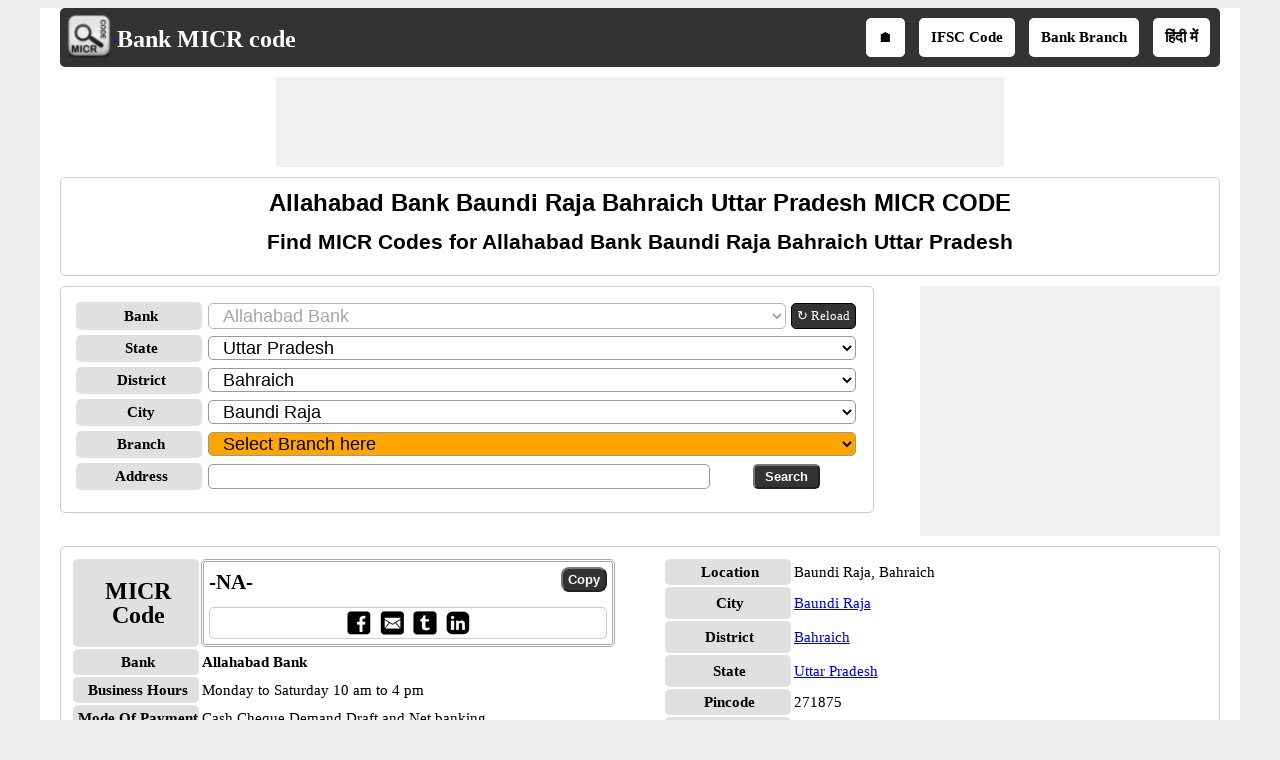

--- FILE ---
content_type: text/html; charset=utf-8
request_url: https://www.bankmicrcode.com/Allahabad-bank-micr-code-_baundi-raja-_bahraich-_uttar-pradesh/3/33/c4
body_size: 26094
content:


<!DOCTYPE html>
<html xmlns="http://www.w3.org/1999/xhtml" itemscope itemtype="http://schema.org/WebPage" prefix="og: http://ogp.me/ns#" lang="en">
<head><title>
	Allahabad bank baundi raja bahraich uttar pradesh micr code
</title>
    <style type="text/css">
            /*Skeleton.css*/
            .ContentPage{position:relative;width:100%;max-width:1200px;margin:0 auto;padding:0;background-color:#fff}.container{position:relative;width:100%;max-width:1200px;margin:0 auto;padding:0 20px;box-sizing:border-box}.column,.columns{width:100%;float:left;box-sizing:border-box}.row{margin-bottom:10px}.container .one.column,.container .one.columns{width:2.5%}.container .two.columns{width:9%}.container .three.columns{width:15.5%}.container .four.columns{width:22%}.container .five.columns{width:25.5%}.container .six.columns{width:35%}.container .seven.columns{width:41.5%}.container .eight.columns{width:48%}.container .nine.columns{width:51.5%}.container .ten.columns{width:61%}.container .eleven.columns{width:67.5%}.container .twelve.columns{width:74%}.container .thirteen.columns{width:80.5%}.container .fourteen.columns{width:87%}.container .fifteen.columns{width:93.5%}.container .sixteen.columns{width:100%}.container .one-third.column{width:300px}.container .two-thirds.column{width:-webkit-calc(100% - 4% - 300px);width:-moz-calc(100% - 4% - 300px);width:calc(100% - 4% - 300px)}.container .offset-by-one{padding-left:6.5%}.container .offset-by-two{padding-left:13%}.container .offset-by-three{padding-left:14.5%}.container .offset-by-four{padding-left:26%}.container .offset-by-five{padding-left:32.5%}.container .offset-by-six{padding-left:39%}.container .offset-by-seven{padding-left:45.5%}.container .offset-by-eight{padding-left:52%}.container .offset-by-nine{padding-left:58.5%}.container .offset-by-ten{padding-left:65%}.container .offset-by-eleven{padding-left:71.5%}.container .offset-by-twelve{padding-left:78%}.container .offset-by-thirteen{padding-left:84.5%}.container .offset-by-fourteen{padding-left:91%}.container .offset-by-fifteen{padding-left:97.5%}.one-third-Adjustable-left.column{float:left;margin-right:10px;width:300px}.one-third-Adjustable.column{width:-webkit-calc(100% - 10px - 10px - 300px - 300px);width:-moz-calc(100% - 10px - 10px - 300px - 300px);width:calc(100% - 10px - 10px - 300px - 300px);margin-left:0}.one-third-Adjustable-right.column{float:left;margin-left:10px;width:300px}@media only screen and (min-width:1200px){.column,.columns{margin-left:4%}.column:first-child,.columns:first-child{margin-left:0}.row{margin-bottom:10px}}@media only screen and (max-width:1200px){.column,.columns{margin-left:4%}.column:first-child,.columns:first-child{margin-left:0}.row{margin-bottom:10px}}@media only screen and (min-width:768px) and (max-width:959px){.column,.columns{margin-left:4%}.column:first-child,.columns:first-child{margin-left:0}.row{margin-bottom:10px}.one-third-Adjustable-left.column{float:none;width:100%;margin-bottom:10px;margin-right:0}.one-third-Adjustable.column{width:-webkit-calc(100% - 10px - 300px);width:-moz-calc(100% - 10px - 300px);width:calc(100% - 10px - 300px);margin-left:0}}@media only screen and (max-width:767px){.column,.columns{margin-left:0}.row{margin-bottom:10px}.container .one.column,.container .one.columns,.container .two.columns,.container .three.columns,.container .four.columns,.container .five.columns,.container .six.columns,.container .seven.columns,.container .eight.columns,.container .nine.columns,.container .ten.columns,.container .eleven.columns,.container .twelve.columns,.container .thirteen.columns,.container .fourteen.columns,.container .fifteen.columns,.container .sixteen.columns,.container .one-third.column,.container .two-thirds.column{width:100%;margin-bottom:7px}.container .offset-by-one,.container .offset-by-two,.container .offset-by-three,.container .offset-by-four,.container .offset-by-five,.container .offset-by-six,.container .offset-by-seven,.container .offset-by-eight,.container .offset-by-nine,.container .offset-by-ten,.container .offset-by-eleven,.container .offset-by-twelve,.container .offset-by-thirteen,.container .offset-by-fourteen,.container .offset-by-fifteen{padding-left:0}.one-third-Adjustable-left.column{float:none;width:100%;margin-bottom:10px;margin-right:0}.one-third-Adjustable.column{width:100%;margin-bottom:10px}.one-third-Adjustable-right.column{float:none;margin-bottom:10px;width:100%;margin-left:0}}@media only screen and (min-width:480px) and (max-width:767px){.column,.columns{margin-left:0}.row{margin-bottom:10px}.container .one.column,.container .one.columns,.container .two.columns,.container .three.columns,.container .four.columns,.container .five.columns,.container .six.columns,.container .seven.columns,.container .eight.columns,.container .nine.columns,.container .ten.columns,.container .eleven.columns,.container .twelve.columns,.container .thirteen.columns,.container .fourteen.columns,.container .fifteen.columns,.container .sixteen.columns,.container .one-third.column,.container .two-thirds.column{width:100%;margin-bottom:10px}}.container:after{content:"\20";display:block;height:0;clear:both;visibility:hidden}@media only screen (min-width:1200px){}
            /*Site.css*/
            body{font-size:15px;font-family:Verdana;line-height:24px;background-color:#eee}.VAM{vertical-align:middle}.PlayStoreBanner{width:48px;height:48px}.PSFixed{position:fixed;bottom:60px;z-index:10;width:64px;height:64px}.IMG64x64{height:64px;width:64px}p{text-align:justify}.LineHeight30{line-height:30px}.box{border:1px solid #ccc;-moz-box-sizing:border-box;-webkit-box-sizing:border-box;box-sizing:border-box;text-align:center;padding:10px}.Ifsctable td:nth-child(2n){word-break:break-word}.box,.DDLH,ul.ulSocial li,ul.IFSCSocial li,ul.SubMenu li,.header,.GreyHeader,.AcordianHeader,.txtbox,.btncss,.IFSCCodeContainer,.IFSCSocialContainer,.btncss,.FBIcon,.TwIcon,.WAppIcon,.reIcon,.LiIcon,.mailIco,.shareButton,.shareImg{border-radius:5px}h1,h2,h3{text-align:center;font-family:Arial;margin-top:0;margin-bottom:10px}h1{font-size:24px;line-height:30px}h2{font-size:21px;line-height:27px}a{line-height:30px}.PNLNote{padding:10px 0 10px 0;font-size:13px}.YellowNote{background-color:#ff0;color:#ffa500;border-radius:5px}.OrangeNote{background-color:#ffa500;color:#ff0;border-radius:5px}.RedNote{background-color:#f00;color:#ff0;border-radius:5px}.shareW{display:none !important}ul.ulSocial{list-style:none;margin:0 auto;text-align:center;padding:5px 0 5px 5px;white-space:nowrap;overflow-x:auto;overflow-y:hidden;font-weight:bold}ul.ulSocial::-webkit-scrollbar{height:5px;background-color:#b5d7f3}.ulSocial::-webkit-scrollbar-thumb{background-color:#4682b4}ul.ulSocial li{display:inline-table;padding:5px 10px 5px 10px;margin:0 10px 0 0}ul.ulSocial li a{color:#fff;text-decoration:none}.IFSCSocialContainer{border:1px solid #ccc}ul.IFSCSocial{list-style:none;margin:0 auto;text-align:center;padding-left:0;white-space:nowrap;overflow-x:auto;overflow-y:hidden;font-weight:bold;line-height:12px}ul.IFSCSocial::-webkit-scrollbar{height:5px;background-color:#b5d7f3}.IFSCSocial::-webkit-scrollbar-thumb{background-color:#4682b4}ul.IFSCSocial li{display:inline-table;padding:0;margin:0;color:#fff}ul.IFSCSocial li a{color:#fff;text-decoration:none}ul.IFSCSocial li div{cursor:pointer}.SharePanel{position:fixed;bottom:0;z-index:10;line-height:25px;padding:5px 0;background-color:#fff;width:inherit;max-width:1200px;margin:0 auto;left:50%;transform:translate(-50%,0)}.BorderRadius5{border-radius:3px}.popupDivSocialshare{border:1px solid #555;width:200px;height:250px;position:fixed;z-index:10;background-color:#fff;bottom:45px;margin:0 auto;left:50%;transform:translate(-50%,0)}.Sharediv{border-bottom:1px solid #555;line-height:40px;background-color:#555;color:#fff}.scollShare{white-space:nowrap;overflow-y:auto;height:200px;margin:5px 10px}.scollShare img{vertical-align:middle}.scollShare>div{margin-bottom:8px}.scollShare>div:nth-child(2n+1){background-color:#f5f5f5}.scollShare>div div{color:#01579b;font-weight:bold;cursor:pointer}.scollShare>div div:hover{color:#bf360c}.scollShare a{text-decoration:none;font-weight:bold;color:#01579b}.SocialShare{margin:0 auto}.SocialShare li{list-style:none;display:inline-block;float:none;border:1px solid;margin:0 -2px;padding:5px 15px;min-width:13.7%;text-align:center}.SocialShare li a{text-decoration:none;color:#fff;font-weight:bold}.SocialShare div{font-weight:bold}.scollShare::-webkit-scrollbar{width:5px;background-color:#ddd}.scollShare::-webkit-scrollbar-thumb,.scroll-y::-webkit-scrollbar-thumb{background-color:#424242}.scollShare::-webkit-scrollbar-thumb:hover,.scroll-y::-webkit-scrollbar-thumb:hover{background-color:#666;border:1px solid #eee}.scollShare::-webkit-scrollbar-track,.scroll-y::-webkit-scrollbar-track{border:1px #fff solid}.shareButton{padding:7px 5px;border:1px solid #555;margin:0 1px;color:#fff;background-color:#555;font-weight:bold;cursor:pointer}.shareImg{width:36px;height:40px}.WAppIcon{border-color:#008000;background:#008000;color:#fff;cursor:pointer}.WAppIcon a{cursor:pointer}.FBIcon{border-color:#306199;background:#306199;color:#fff}.FBIcon a{cursor:pointer}.mailIco{border-color:#000;background:#000;color:#fff}.mailIco div{cursor:pointer}.TwIcon{border-color:#1da1f2;background:#1da1f2;color:#fff}.TwIcon a{cursor:pointer}.reIcon{border-color:#ff451a;background:#ff451a;color:#fff}.reIcon a{cursor:pointer}.LiIcon{border-color:#0274b3;background:#0274b3;color:#fff}.LiIcon div{cursor:pointer}.close{font-size:21px;text-align:right;cursor:pointer}.ResAdHR{max-width:728px;max-height:90px;margin:0 auto;text-align:center;background-color:#f0f0f0;clear:both}.ResAdHH{max-width:728px;max-height:90px;margin:0 auto;text-align:center;background-color:#f0f0f0;clear:both}.ResAdRH{max-width:300px;max-height:250px;margin:0 auto;text-align:center;background-color:#f0f0f0;clear:both}.Ad300x250{max-width:300px;max-height:250px;margin:0 auto;text-align:center;background-color:#f0f0f0;clear:both}.AcordianHeader{background:#555;color:#fff}.header{overflow:hidden;background:#333;padding:5px !important}.GreyHeader{background-color:#eee;border:1px solid #ccc;padding-left:10px}.logoheader{float:left;text-align:center}.logo{top:5px;left:5px}.LogoImg{vertical-align:middle;width:48px;height:48px}.logotext{font-size:24px;color:#fff;position:relative;top:7px}.logotext a{color:#fff;text-decoration:none;font-weight:bold}.NoItem{font-size:medium;color:#f00}.Title{font-size:21px;font-weight:bold;color:#000;clear:both}.NL{margin-bottom:10px}.NL a{border:1px solid #555;border-radius:5px;text-decoration:none;padding:0 5px;margin-right:5px;background:#555;color:#fff;font-weight:normal}ul.SubMenu{margin:0 auto;padding:0;text-align:center;float:right}ul.SubMenu li{display:inline-table;float:none;padding:10px;line-height:15px;margin:5px;border:solid 2px #fff;font-weight:bold;text-decoration:none;background-color:#fff}ul.SubMenu li:hover{background-color:#ccc}ul.SubMenu li a{color:#000;text-decoration:none;line-height:15px}.Scrolling{width:100%;white-space:nowrap;overflow-x:auto;overflow-y:hidden;-webkit-overflow-scrolling:touch}.Scrolling::-webkit-scrollbar{height:5px;background-color:#ddd}.Scrolling::-webkit-scrollbar-thumb,.scroll-y::-webkit-scrollbar-thumb{background-color:#555}.Scrolling::-webkit-scrollbar-thumb:hover,.scroll-y::-webkit-scrollbar-thumb:hover{background-color:#666;border:1px solid #eee}.Scrolling::-webkit-scrollbar-track,.scroll-y::-webkit-scrollbar-track{border:1px #fff solid}.NoteSpan{width:100%;font-size:13px;font-style:italic;font-weight:bold;line-height:18px}.footer{border-color:#000;clear:both;width:100%;background:#eee;border-top-style:solid;text-align:center}.clear{width:100%;clear:both}.clearwith10{width:100%;clear:both;padding-top:5px;padding-bottom:5px}ul{margin:0;padding:0}.txtbox{border:1px solid #999;-moz-box-sizing:border-box;-webkit-box-sizing:border-box;box-sizing:border-box;padding-left:10px;font-size:18px}.btncss{color:#fff;background-color:#333;font-weight:bold;padding:3px 10px}.btncssCOPY{border-radius:8px;padding-left:5px;padding-right:5px}.popuptext{visibility:hidden;width:120px;height:20px;line-height:20px;background-color:#555;color:#fff;text-align:center;border-radius:5px;padding:8px 0;z-index:12;position:fixed;bottom:100px;left:0;right:0;margin:auto}.show{visibility:visible;-webkit-animation:fadeIn 1s;animation:fadeIn 1s}.IFSCCodeContainer{border:3px double #aaa;padding:5px;-moz-box-sizing:border-box;-webkit-box-sizing:border-box;box-sizing:border-box}.IFSCCode{font-size:21px;font-family:'Times New Roman',Times,serif;font-weight:bold;width:70%}.bulletedArrow{margin-left:30px;font-family:Arial,'DejaVu Sans','Liberation Sans',Freesans,sans-serif;list-style:none}.bulletedArrow li::before{content:'➠';font-size:large}.GV{border-collapse:collapse;background-color:#fff;color:#000}.DDLH{font-weight:bold;background-color:#e0e0e0;padding-left:5px;width:120px;text-align:center;font-size:15px}.DDLHBig{font-size:24px}.DDCenter{width:100%;text-align:center;margin:0 auto}.anchorRefreshBank{font-size:13px;line-height:24px;border:1px solid #000;padding:0 5px;border-radius:5px;text-decoration:none;float:left;white-space:nowrap;margin-left:5px;color:#fff;background-color:#333}.imgTwoColumn{width:48%}.micr-responsive-top,.micr-responsive-bottom{width:728px;height:90px}.micr-responsive-first,.micr-responsive-second{width:300px;height:250px}.FontBold{font-weight:bold}.txtCenter{text-align:center}.Width100{width:100%}.txtLeft{text-align:left}.InlineBlock{display:inline-block}.displayFlex{display:flex}.Width25{width:25%}.Width50{width:50%}.schema-ol-list{list-style:none;display:inline-block;padding:0;margin:0}.schema-list{display:inline-block}.displayBlock{display:block}.fl{float:left}.fr{float:right}.displayNone{display:none !important}.ML10{margin-left:10px}.MB10{margin-bottom:10px}.displayInlineBlock{display:inline-block}.MR10{margin-right:10px}@media only screen (min-width:1200px){.shareButton{padding:5px !important;}.shareImg{height:36px;}}@media only screen and (min-width:768px) and (max-width:959px){.bulletedArrow{margin-left:-19px}ul.SubMenu li{border:0}}@media only screen and (max-width:767px){.shareW{display:inline-table !important}.TwIcon a{cursor:pointer}.scrollList{max-height:640px;overflow-y:auto}.logoheader{float:none}ul.SubMenu{padding-top:0;float:none}ul.SubMenu li{padding:3px 3px;font-family:Calibri}.logotext{position:relative;top:5px;font-size:18px}.LogoImg{width:36px;height:36px;padding-left:5px}.micr-responsive-top,.micr-responsive-first{width:300px;height:100px}.micr-responsive-bottom{width:300px;height:250px}.HideInMobile{display:none}.ShowOnlyMobile{display:block}.header{padding-top:0;padding-bottom:0}.logo{float:none;display:inline;text-align:center}.logo table{text-align:left;margin:-4px auto 0 auto}.DDLH{width:95px;padding:0}.DDLHBig{font-size:24px}.imgTwoColumn{width:100%}.ResAdHR{max-width:300px;max-height:250px}.ResAdRH{max-width:320px;max-height:100px}.ResAdHH{max-width:320px;max-height:100px}.bulletedArrow{line-height:24px;margin:0 0 0 -19px;padding-left:10px}.box{border:0 solid #000;-moz-box-sizing:border-box;-webkit-box-sizing:border-box;box-sizing:border-box;text-align:center;padding:0 5px 0 5px}.Ifsctable{padding:0}}@media only screen and (min-width:480px) and (max-width:767px){.micr-responsive-top,.micr-responsive-first{width:300px;height:100px}.micr-responsive-bottom{width:300px;height:250px}.DDLH{width:100px}.DDLHBig{font-size:24px}.imgTwoColumn{width:100%}.ResAdHR{max-width:300px;max-height:250px}.ResAdRH{max-width:320px;max-height:100px}.ResAdHH{max-width:320px;max-height:100px}.bulletedArrow{line-height:24px}.Ifsctable{padding:0 5px 0 5px}}@media only screen (min-width:1200px){}
            /*SMInRecord.Sprite.css*/
            .sminrecord{background-image:url('../../../Images/Sprites/SMInRecord.sprite.png');background-repeat:no-repeat;display:inline-block}.sminrecord.email{width:25px;height:25px;background-position:-10px -10px}.sminrecord.facebook{width:25px;height:25px;background-position:-10px -45px}.sminrecord.googleplus{width:25px;height:25px;background-position:-10px -80px}.sminrecord.linkedin{width:25px;height:25px;background-position:-10px -115px}.sminrecord.twitter{width:25px;height:25px;background-position:-10px -150px}.sminrecord.whatsapp{width:25px;height:25px;background-position:-10px -185px}
            /*SMSocialShare.Sprite.css*/
            .smshareicons{background-image:url('../../../Images/Sprites/SMShareIcons.sprite.png');background-repeat:no-repeat;display:inline-block}.smshareicons.emailicon{width:43px;height:40px;background-position:-10px -10px}.smshareicons.facebookicon{width:39px;height:39px;background-position:-10px -60px}.smshareicons.googleplusicon{width:39px;height:39px;background-position:-10px -109px}.smshareicons.linkedinicon{width:39px;height:38px;background-position:-10px -158px}.smshareicons.twittericon{width:40px;height:40px;background-position:-10px -206px}.smshareicons.whatsappicon{width:39px;height:39px;background-position:-10px -256px}.smshareicons.redditicon{width:39px;height:40px;background-position:-10px -305px}
            /*Ads.css*/
            .ResAdHR{width:728px;height:90px;margin:0 auto;text-align:center;background-color:#f0f0f0;clear:both}.ResInsHR{width:728px;height:90px}.ResAdHH{width:728px;height:90px;margin:0 auto;text-align:center;background-color:#f0f0f0;clear:both}.ResInsHH{width:728px;height:90px}.ResAdRH{width:300px;height:250px;margin:0 auto;text-align:center;background-color:#f0f0f0;clear:both;position:relative}.ResInsRH{width:300px;height:250px}.ResAdRHR{width:300px;height:250px;margin:0 auto;text-align:center;background-color:#f0f0f0;clear:both;position:relative}.ResInsRHR{width:300px;height:250px}.ResAdRHH{width:300px;height:250px;margin:0 auto;text-align:center;background-color:#f0f0f0;clear:both;position:relative}.ResInsRHH{width:300px;height:250px}.ResAdRR{width:300px;height:250px;margin:0 auto;text-align:center;background-color:#f0f0f0;clear:both;position:relative}.ResInsRR{width:300px;height:250px}.ResAdVH{max-width:300px;max-height:600px;margin:0 auto;text-align:center;background-color:#f0f0f0;clear:both}.ResInsVH{width:300px;height:600px}.ResAdVHR{max-width:300px;max-height:600px;margin:0 auto;text-align:center;background-color:#f0f0f0;clear:both}.ResInsVHR{width:300px;height:600px}.ResAdVHH{width:300px;height:600px;margin:0 auto;text-align:center;background-color:#f0f0f0;clear:both;position:relative}.ResInsVHH{width:300px;height:600px}.ResAdVR{width:300px;height:600px;margin:0 auto;text-align:center;background-color:#f0f0f0;clear:both;position:relative}.ResInsVR{width:300px;height:600px}@media only screen and (min-width:768px) and (max-width:959px){.ResAdRHR{width:728px;height:90px}.ResInsRHR{width:728px;height:90px}.ResAdRHH{width:728px;height:90px}.ResInsRHH{width:728px;height:90px}.ResAdVH{max-width:300px;max-height:600px}.ResInsVH{width:300px;height:600px}.ResAdVHR{max-width:728px;max-height:90px}.ResInsVHR{width:728px;height:90px}.ResAdVHH{width:728px;height:90px}.ResInsVHH{width:728px;height:90px}.ResAdVR{width:300px;height:600px}.ResInsVR{width:300px;height:600px}}@media only screen and (max-width:767px){.ResAdHR{width:300px;height:250px}.ResInsHR{width:300px;height:250px}.ResAdHH{width:320px;height:100px}.ResInsHH{width:320px;height:100px}.ResAdRHR{width:300px;height:250px}.ResInsRHR{width:300px;height:250px}.ResAdRHH{width:320px;height:100px}.ResInsRHH{width:320px;height:100px}.ResAdVH{max-width:300px;max-height:90px}.ResInsVH{width:300px;height:90px}.ResAdVHR{max-width:300px;max-height:250px}.ResInsVHR{max-width:300px;max-height:250px}.ResAdVHH{max-width:320px;max-height:100px}.ResInsVHH{max-width:320px;max-height:100px}.ResAdVR{width:300px;height:250px}.ResInsVR{width:300px;height:250px}}@media only screen and (max-width:767px) and (min-width:480px){.ResAdHR{width:300px;height:250px}.ResInsHR{width:300px;height:250px}.ResAdHH{width:320px;height:100px}.ResInsHH{width:320px;height:100px}.ResAdRHR{width:300px;height:250px}.ResInsRHR{width:300px;height:250px}.ResAdRHH{width:320px;height:100px}.ResInsRHH{width:320px;height:100px}.ResAdVH{max-width:300px;max-height:90px}.ResInsVH{width:300px;height:90px}.ResAdVHR{max-width:300px;max-height:250px}.ResInsVHR{max-width:300px;max-height:250px}.ResAdVHH{width:320px;height:100px}.ResInsVHH{width:320px;height:100px}.ResAdVR{width:300px;height:250px}.ResInsVR{width:300px;height:250px}}@media only screen and (max-width:767px){.ResAdRH,.ResInsRH{height:100px}}
    </style>
    <!--Site Verifications-->
    <meta name="viewport" content="width=device-width, initial-scale=1, maximum-scale=6" />

    <script type="text/javascript" async src="https://pagead2.googlesyndication.com/pagead/js/adsbygoogle.js"></script>
    <script type="text/javascript">
        (adsbygoogle = window.adsbygoogle || []).push({
            google_ad_client: "ca-pub-5869138952944142",
            enable_page_level_ads: true
        });
    </script>

    <!-- Google tag (gtag.js) -->
    <script async src="https://www.googletagmanager.com/gtag/js?id=G-7CE0VTHGTB"></script>
    <script>
        window.dataLayer = window.dataLayer || [];
        function gtag() { dataLayer.push(arguments); }
        gtag('js', new Date());

        gtag('config', 'G-7CE0VTHGTB');
    </script>

    
    <link rel="amphtml" href="https://www.bankmicrcode.com/Allahabad-bank-micr-code-_baundi-raja-_bahraich-_uttar-pradesh/3/33/c4/amp" />
    <script type="application/ld+json">
        {
          "@context": "https://schema.org",
          "@type": "WebSite",
          "@id": "https://www.bankmicrcode.com/#website",
          "url": "https://www.bankmicrcode.com/",
          "name": "Bank MICR Code",
          "description": "Bank MICR Code is an online directory that helps users find MICR codes and detailed branch information of banks across India, including branch address, contact details, business hours, and payment modes.",    
          "publisher": {
            "@type": "Organization",
            "@id": "https://www.softusvista.com/#organization",
            "contactPoint": {
              "@id": "https://www.bankmicrcode.com/#contactpoint"
            }
          },
          "creator": {
            "@id": "https://www.softusvista.com/#organization"
          },
          "alternateName": [
            "Bank MICR Code Directory",
            "Indian Bank MICR Codes",
            "MICR Code Finder",
            "Bank Branch MICR Information"
          ],
          "keywords": "micr, micr code, micr number, micr no, micr codes",
          "inLanguage": "en",
          "isAccessibleForFree": true,
          "offers": {
            "@type": "Offer",
            "@id": "https://www.bankmicrcode.com/#offer",
            "price": "0",
            "priceCurrency": "USD",
            "availability": "https://schema.org/InStock",
            "url": "https://www.bankmicrcode.com/"
          },
          "audience": {
            "@type": "Audience",
            "@id": "https://www.bankmicrcode.com/#audience",
            "audienceType": [
              "Bankers",
              "Customers",
              "Researchers",
              "Students"
            ]
          }
        }
    </script>
<meta property='title' content='Allahabad bank baundi raja bahraich uttar pradesh micr code' /><meta property='description' content='Find MICR code for Allahabad Bank Baundi Raja Bahraich Uttar Pradesh branches in India for NEFT and RTGS transfer' /><meta property='og:title' content='Allahabad bank baundi raja bahraich uttar pradesh micr code' /><meta property='og:description' content='Find MICR code for Allahabad Bank Baundi Raja Bahraich Uttar Pradesh branches in India for NEFT and RTGS transfer' /><meta property='og:url' content='https://www.bankmicrcode.com/Allahabad-bank-micr-code-_baundi-raja-_bahraich-_uttar-pradesh/3/33/c4' /><meta property='og:type' content='website' /><meta property='og:image' content='https://www.bankmicrcode.com/Images/micrlogoBig.png' /><meta property='og:locale' content='en_US' /><meta name="description" content="Find MICR code for Allahabad Bank Baundi Raja Bahraich Uttar Pradesh branches in India for NEFT and RTGS transfer" /><meta name="keywords" content="Allahabad bank baundi raja bahraich uttar pradesh micr code,Allahabad bank baundi raja bahraich uttar pradesh micr" /></head>
<body>
    <form method="post" action="./c4" id="form1">
<div class="aspNetHidden">
<input type="hidden" name="__EVENTTARGET" id="__EVENTTARGET" value="" />
<input type="hidden" name="__EVENTARGUMENT" id="__EVENTARGUMENT" value="" />
<input type="hidden" name="__LASTFOCUS" id="__LASTFOCUS" value="" />
<input type="hidden" name="__VIEWSTATE" id="__VIEWSTATE" value="H+VLpHqoUOZkHy0X4Ikn9FHc4RtQiOf6dt4y0KlNKX9XF0Uroa1S2yiyQpTGo4mZzfedKXUxn67UUq9jpHfF407htuQYMstTOVb5NJrDfSzZusdb9ifVsyjKQ41888Kt+3jYMzKc3IBPS4rlU0ZICLNe5EiEm9D/jMmYShLF0iQ6q669tRfxF/F4CJuippoUw+wnynQ38Tk1/POOMw2PeFrOlp5PujQDiqsoc2RIREWdBmWl8Di5SV+u6ppQzF8+Xugd7LSQpwS/o+j6YwEc8Oktd0Ab42U0W0PKXFoFMUoT8r2Az+YAuk7twBbH753zUo/WmXon7X0yJg2QFJkGBf2RIlU+Hd+jAIBaRqUzmOdEM88G76hbkCo0Hizg0NkYIdGzl1D51Kh6R05ztJfLTGN3bRLrhNanlQIRQMeqTXqR4yP+XPS7r17g7z8SrLUxo6mDNak71dphKFTt/7o6aOLTDFWbTMJaWbfUfEWu34pvtbxrb6R4ob96NboJuvWiHwiIMfwfqZaDHde7D0uVAUsMKojEioRWR8PLeXw4HN1BJgeVsEQ9Nezg8nq4xBP4MeJWaqVPbidCPKJgt4xSmfZjQnGcf3LN/Fw3fWif3lz4t6O21GGt7GYkWQxa3ZLunZD7/hgR9kOcPKVqD7/Z09bIOaKbxYLUBL09lWGajwj92QF73fK0LRxf4OapDf6enWnsvXw9jP7nG/9fg40jfxDOmPPD0wRcFsurDmwKY+Cqhi/aqBUPv5vOxIUu+j52Ouc2+gt3H0z1zGcI8ldq0cBmM+Vlqiogfue7YJH7ziK19kdVnZubbYz4HFTPxf+wXnPFelqXAuyTxKLWFcwMfrcW2rsOJvoGlG8stUPjaN2ASI1WNOAawUNunWen4ziFjaOeknct9GWWwOu2SGwpQfv05slfg/59OY37lXDiIKsvYhwuQV8spjo9XrkoefZ8lO4H3D2IjKFrxAz7zQbc6XcmZYHNbvBwrlcnT6JyDFswe1XgqOEABW3uxrefViBf/[base64]/czwY5WNONtLX+4C4XDyYBIPju/G85jugv6+BZHjlHpJdXEgi/pXUhyreZNLf+Jl+1NNYnL8sgcVe+venkr48Yrn8cct0Jhvw3m25Weo8DZwSyXVrS5YzkeZyLsq2WCdbwhMdxxEvnG4yo6MpBbk8iDypsxvuWnriAFzXRU0l8U4DHPBg/Y4Zia0x3fJmH0sJ4QX9bTAQMhKA284fE4/P5LeyUGZb6+KmVdf06dBEqpOmX3YoSwy/mjrDaXD+Bbz3AktdxHfYIXjK6Mrn9PYBgtVVn/M5ej/ear7Zd2gcI84R3QQhASB1uYme1gMAJZqxf1WOVlwkO93beYOyheAPz8HpvAicG/dwAqj4AgfJLphn6ZuK+2jIB7nIZZm9944F2VCnrDCUxEfSSUcAhwXDU4MQPT2MbI5+vfgbDxP/L23A/+flHAB2qmWJ3bhw0ZW0khOK52dGhN8/aZ8r7Gpsz6jHeK/O/CPgxXmRK2QOcfyElYhMJhKhntxZGyMoC+KidmNpeNpkrf/vZtA1W0hhlWrf7BvVSUbEsaj+u13uMnNv4D26OBz948hhB/vCY4J2+iib5IubgWUlk+CbNVuu3hx0kZtQiUI2ZrbKVM59VEKbtnBAgBCOBpt7t4of5U6V2qIqtX1qkHCBW/b6FJKic6dr2TBmkdojsxrfUngNCxnndjeRSct2ruNJHyKxVQCiQrQBexvHkyUIVwh+xjg5xG6dPewJ8ou8BruU7P2Pj+vpTkyQY0LL2ApRIsM6T1zAuDocxHbv1NUFJRi4Pt/[base64]/JwhWFjDCSaC8FRVfg4o2RNphd5PBVUGlQE+WjoXxVNrj2jxcwtZwiOtTCZhOOwR63NL9+KY02q7c2A0cKxjUaf99LSlhebsq21BFIgupHNdBos0x+vccCQfEuZmFwT2OCCd1t85pVt+eUYSdO6rl1EiLBa3krQPo8Fdkn+Jf9bLayuVBdruYwNaA+8/KtSx6tuwciGPh8Sx+zyRberjD85vzAIiAeOdX9sXDcd+HwVYMvc8lpY4/CZW1ptcK1cIcSbUzDhWsnwp9lf9KztW37sfJDi3hzNBzYmXWintsgkzYBTkqVOcDy/ZiqYRRVETa6AzjVWkZATGAstvF2D3dEdqwpFJSGyUz+qkU7/ag1WyntGHFCfY9LrbbJhqyjTM1InG+9L071cYXFayFj9IS16wnrFUjbbf4AaVB2Tgu6wFvywWLv88740Q/ctEcE019rqitsXLl2viqcdAdNDjdQ95lbIhzX/O0CBRUYoXmSoUKD3ZXIBMvbI4ydsfgq3DUP/EH6z1aDzz4iWttgIJ6EOOMIA4aA3TmVBSMSk4k+Zi15gJ0brAHcDsklyNHww0lO3kMHWyisaJ4nJ9cAkVh6DBwAOcwqD7LwuIj/9Bn8QJn1KJYNEZs6BfC0OrKpYfWNwnYJJvNeQkIyF+OE9VIW7JSJdO6FX0JjH4A0s8n2QatSo4wrm3iQ1VxhvOOPqS1ts+BTJE0lUTCAs0NF8JISzzFMBN7/YLMd1d9vV/DrQ8Ni565cUv54Tu4UHUm2PymtiE+dMk8QSK5kYIrDL5I63sYFTzUAGu4WNyIHfqHlAtHS7G2iQ1eOK8gESbP6CCpFcMMwsH9Y5u8o7pRBCRKMlFBc1/Big8qq3z3qDbknYEPQeQyNyL5XlapxjykeQ2F8lk0ka1XBOmNFEhPnE/HB3BdDaskYw8KUpOpC0q4xUxZ5gQe77m2T0kdJoWW5KKZMEYP26SgJgTHqNvzLR3G3Df1kqwW/PKUcYkb4noydc8q0fgXTo2FvcHUh0a9j3mEGaPu87/XmpWw6hr0KK0/1XsUBDo3IpenaRrW1qPrcoYRpoCqry626BWVmGMlSJIJDJAK0FMIA0sKqXSrydSAIBZ2ZjtqQ8C4slmpuvmNACThgIYQ/[base64]/ZpBWYGu1FCo2GIbGhdjmPJZnRV7elWGrXNK5GO6gf00SsIc//F7ipLT+FHJcoaOrHGRwaiUql9fXn/DfppDHX0YkSC63dSFrjkZLWYw7J4Hflpb6Jmya7IJ0BQq9Nmh/9sFg17XskTSMw3uN/QTF8yPDrl0gwRsTlQi7IUtNUHUiROcqZu5KoC5OADNYg5aO/qMLcF8E2HsywzFAOjHP/T9VbMQ3gvhSMHlHpIq8bonN7BWDrqNX38ZiqD/N3jNz0jH1vCwghlCskJYrH8ChORHPYKGZ7DTEsipIcVCPbjmSVVNG1IpmNKLfvxMzwJwkMqXQOReVTsZe/oonn+e8FuQV05g5T4NwaEICjNpnHB45/+/[base64]/Ul8M/k86Blv4odo9q2TRvn1Kb/9DT3WN+fzw90tIdZsOE/[base64]/ptUSD6zsezmaEUp/ExUnOwolOJ9O+opGQnKhC8YaTZCCtvg8HwYvaKYOITLlWIsuDe3BALCTSDwLn5bM+veCgVZ8vXhEcLsw9TI+kSlc9NZhrGErfbD+6VMt67qXzEuKHhY90qKWqMOSKmImv0qHWJ0Ldc6GR/dILlSVfxnsBZGElaUVxLoi3p38jYTFO49gQ69oeW5kxxT+T93Cq8XSGHRg2ZaWW1AwqjmQekNGYau0nww8wZgfmPo3xZL/VLNXg82x5d+wB/Uz3eIimxQhb6Su+0eccyfWFglQFq8qcBx4QPl+4HbGvSCTvRrpQlQE4tX5VfHTIlbaXMFMRSYM3lJUE4DZOMWjku4fRq14fymInEvy/ix7cizkJqEcVHlj/hFupk5/ozmoPMTjuq266ClKXOFvGZPYcKj0hDuQVSjs/wsZaUgGXqWlxtebYrWek6tu7x9LpKeChlir+ZvUd+BvsAROBC5m6wJbTTEtZrZzzeWZuWKJCPgqIKS8lOdL/9CMr6xKJTT4Eck+VpDlIyZSimWKLyU4YTzpYz7w7yxuZLjMVd9FqIH8/V2WWAaMnU3g0NVgx9COxB36Q7+fM0p9ZijIUXl9rasdH/vEn3sPwfgSYhFKkdWOCiUwvSIWrbskTzvAvBaJ8/qlDvqkJZR1JSBT54jRoTekMzyAiYbmkOgWROjcO4Ji4pH+nyKq7fXALHKQlp6ob50uCZDJjfqeV6pet+5BM3zrfOs7ZOZX3XOgDZcMJS01HAF5p+FQHkR/UF7pmoqwHVOdNWLt7TVLx/7Ya79P3C8PJ4gC/hWC7G35TWAZiFwOSp6uqcjrrL2vN5Olv2T+bPfl6uqcmJnJi5Byod7bjU7qWl9orXnWyQEB1sMef89Xme7L44ihfK5SLCqrtgQzIoZz7FPd4r+Bjkv1O6wHbFwNxjOiUE+3I5fuwKiYSJhRm6OnLt4jCoWwuJ7z1wTx5ae9xY9VmuX/fuPA9s7zesb7sQuGHm4YhAUXk3JSGQCP7hA0jOBRj6rGFHbNGRDcVXEMaMtOo8ztu3eCiC5qaVTgJNDYb8XEVBfpbd0mDtHa3X2LjP6ke5UmQVsf27RbUElSuBiptzWXxPpjKUQ0cYDezt1FoggNcC+Cqw2AK2ZaSJZLdGaNdalqC6PL4/BmI7tDGxBheVNMGjM4ttdOdwauTvo3+v0gESFqcYLd0iEo2fbCqPruSvWSk+mQiFNPrYbWLmmIBsELpirEqx5KsKHKoLfHLxxblM7J4fpz9bi3+Bm+5FYhRVeCi3HAdYr7SfYY3VkxanAR373y5N2YE60dQmKQkYLiVa6ZJbZfhJdD+YDqpaMFH/FeekBhABhuvprXXKrYbWKqEKDcTodDW4+H/aGBRtH1AHjrHmxt+oItPSAXcXyjVPjnJSlxlVUA7fl6cPt03/aU89kSHw9am/gxV6m5yRHbbq3YgczluuDUTZijNFy+gewLqRnDG0iurM/SIz+hxoJUgNSLp92x3hBQjRe6G6Z4l5SOonA/i4EpAs8jGhMGONHaer70vUV/723jkUg4EnqcrasB5MIVZZ39A76i5+D1sbb4BTCsczAOIuMmDztPUzjjp8TkUy9jKNv9AryNVeNR01/sD7B+bzNhAXwaZsKWH1TuvIwkzXbilLbmBpzbt/UJdz3E4BEE8lvYgLE/8Gr4O0vzI/W0lMtLphJo7eCKDKCNqSdplaykpbzt1UWUsFaDZdYJuMyR/n3rE9XuLkDZCZQVZ7xDrNo5RLAnnU6W0AwB/ztmIWgzAc6rlIiCUGJsEdsFW1mpb91Je9tB/mKdYIBy9UtGfNkxvVcmQQu8nxIOa/xHln12FY+3SrtZ7QpW8dHp2SQ0tHq3nHnZhjXXFi+OFBEmipSfADlhkDhr40JKmzJzkXLDyNvDdoDWYdWpgl/KONauIbino4w+EidbZNOuUVQWvydRZCAf4POTx15ihpmKKfrEMBmOyj5JOAhcwj8cYvkZavuw939cQ3S4xWxBOPqnHeMxrsxfRcvLWzlw/c/b4wiSZdOhCfYdEDqtF2DNfoJpQYKmrXQV241+DNSFIEEeKkvdQy3cFffhyTNIbVZ7MCtWUkRW3yxEVncRpGdAPQ2Gydud0vXvoF0xKF0ytDeAxgpHo6Q/aoJXOqbMDOE8zMVPI9UYetbwpvdBjYILxHns0hZuhRQ9oXj1zVVRE7GI34+mdgh" />
</div>

<script type="text/javascript">
//<![CDATA[
var theForm = document.forms['form1'];
if (!theForm) {
    theForm = document.form1;
}
function __doPostBack(eventTarget, eventArgument) {
    if (!theForm.onsubmit || (theForm.onsubmit() != false)) {
        theForm.__EVENTTARGET.value = eventTarget;
        theForm.__EVENTARGUMENT.value = eventArgument;
        theForm.submit();
    }
}
//]]>
</script>


<div class="aspNetHidden">

	<input type="hidden" name="__VIEWSTATEGENERATOR" id="__VIEWSTATEGENERATOR" value="CA0B0334" />
	<input type="hidden" name="__VIEWSTATEENCRYPTED" id="__VIEWSTATEENCRYPTED" value="" />
	<input type="hidden" name="__EVENTVALIDATION" id="__EVENTVALIDATION" value="opbUc5KV8vjoZaTkeV58dUH3sk5jGcF8EaMD3fUOeAvhKlfJWJNn56wKBGdh6IAK0niKpJDnfzZT2bDaphBy3kTMcaM0FZvq0N6pwFlG0xfBdnSk0mb5Te+SroV6VSLKOizwdmOJ0KicmdX7rVYKtXuvKcQW2r0Qwit1Jyk0IWWjzh/9gXvFF7z4lLuFCGGfDJK+TC1/XjBSFLba7eh1EEXjYVOhSdFF3qbb23hJ+A5qhgXHky3YzMwRiFEqzEM81GxcW54YtTk1iNkjttmTTt2HsxurtT2CLueoRIR6dhf52Kf4eQ1MyI+NenH9+/XyfgTmPZTmqJnUSsuPxP+SlXtie1TWQzsKpbklWd/CK7Y8wyLFy1GcsOhrn5NVym1wDyaL7cafvu2fAJD4vf0FUaW6y5vav7QsGF6WKsrZVXMj0ynwmyM7teavjUn5TIlcoiih1JZgCEp7I3wkEzBZYbE/Yn2G/80gddSOZQipm8F9+bhfqSDzkcy9Opir6ernf7YqXY4z/8FO/yyezGmCy0s4/UcrP7jfkvvSydggSmSi8QO6CdW7Ureh4mAMoEXw2yntThSdfRdVDeotRlEtTm+ov//h8KbACZ6GjMh50hY8e4ZgxsrPYvhxRkjV9Al6O9p6oqfXictIOtDx42T2iT7ZgU9g/XIUTkde3JcyjkSimRdlLuDFEOtt+3fzglWKta+A+AMNKEvZjU0cK/TH+KY4Nt5iXKvpZM6TbaIJZCADxKO2PVm5LF/5i/1rd0aa4hDo+PZfS6wvKNHcyeGPS0RSzg4G71qDTujqMfIw7Z+csvbzeKKxjjC/adB4yiIkztpvIuXwzNZSdu5oieyung54us9nVnhrSjd6QmM7TkYf7KRCIAqLmJKSnAPp9jmGQdCp2vHHCD3r0eOslsKWZu9dY0FQTuelvOgyHmjpttz//LS0jkyenltAAlHBpNH+cdZbl85Z/CWm4ty4eRyWDMq3qiZx7Cju5gsTuxt+4NAoi2eVFIUi6aelixu64MXXXNy4Wa4XarDGM/JjmM2WAENHNVFRbvUoUHUVaVgV38fRhfMgk6PL2lOi2Z3rmO/VVE9NtDrnrYNDkPYz3ZgEoXJGXeFGsP2JYTOX0Pa27BPghv5+ZA4RN+xS+TIlUUGkZMks8L2MPEtffe5O/RlqczcuD2rbwJcoKtp8GiE7q+aFliIyij4s79O8nn9V+IdSSurwz0dLNmAl5F6ne+AwmmJB4uoW9lbLlgRwfII1a/80utbNTkAMKaRONSzrVtA2CcwWVGb97y1U1+nmjbk4zrIaT5tRgN38gO5kVWdcONYm8K9rC5UmbrazmNFA6EVgeylhcZ6Qa1lROUZr5MyU77JLVCt3bQSo82au80GfYhWSZMN/9tnPQZcDTZto0moDCd/[base64]/vm+OXhvVnztAbjd6RAeELHy4T+7a3H+F99LnLRz1com6/KGyPkg72vcPiL0lVgeS4zG/kCF9CkgrmR1suEf7TR7rUhYNI9nLBtSz13RYTXs6ydauq7cy2S3WM6V6gKqhiTL01oz5nD3yaDv1BFtc9pMm6DIw6MUD9uQzc4jJLtPPw8HQ7JZYf8QD9mglOsEmRf3N6EiiB4Ou3tO/UtPoZmJPpskPFkBXJf0g4oMwrJP3WjA53yGup3Ufozw1Qybe0tvYMeQd2ccPx7GdRD+0wwM7oy6Mov/Pa8KRknvTM0AwuINzvYTkF4ebHG3zU01dleZNgqao0iuOW86PgfuspiNYD4uE6meZSMjZ2BsahOlSfANtCdsmnIJE7AnApn6uURfX4WNR0w5uMnM5wWQ29msX0oDqggSXqDvT//Ewly0xWULHUGzm06L3Eu9tX1YRDoUEFmoJJ1x0PGQOhW9hcyoJeFM/PvQW30u3a2f8TfDgOh9FzrJzrgx4ov3TAticgRdPTXLBnF/ZgzUqtXgos6ocNztCxuyOykFPK6mfjEge67UwS2xTQe3Xr5cj8DdOj8DuH7fFpMITT/lgnVtvSRPvI+Yt7gts6UgKXV1UXGxwD3aUYyrsremA4kDMiavokrNQ43NWr5k37WRWpvoT4tSAoQxZLcQVc/0CBc2eqNsTcAqd0HZp3J6GkmKgBO4NLauus4SaKtrMAa7ZZ/8S0vpO4tfsJ8ngr+W8OB3TRANZ1FAPvTKdwgBWf1AN/qZ3m0Yo8o2r/[base64]//[base64]/P3HGKfUVqoQ6jkmHPnL8Ngq3mjTxWCy6lDcIFxjpGPV+J0AyNKQH8sjgzsyCEYRtjaqCj8u/brcr7f/Wd3dbmU+/1ZPRQoe+BTh8MzY6Y9w9XYhilp9taZvQv2i1OVYE6hcJ89eS84Wv094MkJCdeOpOqpXRKPXl24PMyFBGN/GDaKDPK3OC3dhZQwludfvb5+HFvjN2g/yB0/+7nqOXIVR7vzmFJPHlLtlnfE3nEtHSpr6bElnYLg+Uvr0Qj6K3vc8SdezyPeYciD8ZSPsCEWJEXD6FfIkP7ZpCwt3DJ+/GwCDjl5+o5qKPpxhOmBsTljCsdRApeeD7JMTPuSEpNNbDcXavhxbKWX8PCVFtNaxN7CScgWQXoKjoT4EmVW7/yoe2lCKV7OtE64Rkcxzu6aDpZwkSV4apHSDfFyKqB98jK1/ieawJFgHe38IJbM2qD8SW1bMHIHeuyaqQL8Zw88htvUQwgUZByJ1OszOJVT7z37acL1hjrhGLoNf0ZtC/kymqHivMsm/pbnkrkPTx3cxcx02qVo9Ir2wCnI/Ry7jJe0Zw+nSbcHoXZu+9HitUrPVWB7T4+J6xDA1+OT5Nw30P4JdKdQOpMjBjkdckDfrESawV34jDS65vPxZ+q8HMyoyzGfRnvgt+ksvy+sH5p8LxK6ncAjmy4o2XXZQUzVXWUgExQ/R18uX6XmrHtOVBqLqhHmV02N3ZB2GxrYEXycpDAeg85Ojz1LYrLakpwXEnsnPhjphMJcBgxrQqjiWxVm79olZZCopu1GzVrf6QUhToZSjUpo1x3HixczjGOkeEMOVyWdE1vne8kG6FIDkLKGRl1t5ija0gk3km0qGVPlOchBQtyoRJQcafn5XpmKZcrx3sFtnmV17OI/H8gERIdQlQNYGBdrImMDl0IkFNsjE7CdgSaPeliYbXhPcsBd57pneySshh4yNd3XuISo3P6k4eNHqSN03sH/mXBphOohoAu1YovpkJv5hDFr9HbhvqFr+LtKUVXsM1Folzl++jdaCEUpmsmoLoHZzEN0toFdMrOAWcp2qqmLd3xzeCkqyXp2ntoMATJMjoHE7gwJzhZ9azM+deu0Q2x0o/DP321Ir9LmKmFXafPVGu0uD7SrFjygG7UofHTaKNfjmQHOFmk0tBf07g1e5nLqZZptwrSmfuE7kRZOm2ToJn+wFeIDG1mlMypZFt0FOQ6ID9YA8VZhU3L7+iTxeZMb7Z+UaVW0xm5YtdOvi7OsgGdHJ4pRgP0pevJg/f9tBWxMImKc/EOrg3sQN8QGU5YwsvC7/UUNPtgLSBuCrMJNmStSuucBkNVmIZz9zWxQ1qQDhYgMk+lXJV6FyvgLetbWdYvgAeXMKy0/WO6tjlw3adQUgusQa9+8JA3bkQqYT6quKru9w9c1AGeOJsf7CmsgH8VT0mo4cpUe24cxGjcsLR1sT65ka3StpBn1stY2+xbzQB5QoEZ64UF0jpYjm8BmNfpxe6BUQ7d6rpivIHS10N7HpyNAyrYIThBMzgsFssSIAfOBjqPIE3GWJe0t9IyUKYP5Id57DlVN3/JQbt5PbFX/mncylyDFAZ5Ejv0q4qYNuKEyFTimWtDDlG0ggwj1SBiVMhOtiasOIOcDIx1TgqGkLmp1t0T83NUYBPXfjW9ePA9NiC9y+wc0reapdpF6vFsWwnajvTT8E6uieOF2bTFwA9Cct2neIbKH0CZXn03GwYTQj9PYzwb+4+4pFGY3oLABsUC61cmmJ4XV5pSn0yOLCo=" />
</div>
        <textarea id="clipboardtextarea" clientidmode="static" class="displayNone"></textarea>
        <div class="ContentPage">
            <div class="container">
                <div class="sixteen columns row header">
                    <div class="logoheader">
                        <a href="https://www.bankmicrcode.com/">
                            <img src="https://www.bankmicrcode.com/Images/micrlogo.png" alt="bank micr code logo" width="50" height="50" class="LogoImg" />
                        </a>
                        <span class="logotext">
                            <a href="https://www.bankmicrcode.com/">Bank MICR code</a>
                        </span>
                    </div>
                    <ul class="SubMenu">
                        <li><a href="https://www.bankmicrcode.com/">🏠</a></li>
                        <li><a href="https://www.ifsccodebank.com">IFSC Code</a></li>
                        <li><a href="https://www.bankbranchin.com">Bank Branch</a></li>
                        <li><a href="https://www.bankhindi.com/MICR-Code">हिंदी में</a></li>
                    </ul>
                </div>
            </div>

            <div class="container">
                <div class="sixteen columns row">
                    <div class="ResAdHH">
                        <script async src="https://pagead2.googlesyndication.com/pagead/js/adsbygoogle.js"></script>
                        <!-- MICR_Responsive_TOP -->
                        <ins class="adsbygoogle ResInsHH InlineBlock"
                            data-ad-client="ca-pub-5869138952944142"
                            data-ad-slot="3572916270"></ins>
                        <script>
                            (adsbygoogle = window.adsbygoogle || []).push({});
                        </script>
                    </div>
                </div>
            </div>
            
    <div class="container" itemscope="Page" itemtype="http://schema.org/Thing">
        <div class="sixteen columns box row">
            <div class="txtCenter">
                <h1>
                    <span id="BC_lblTitle" itemprop="name">Allahabad Bank Baundi Raja Bahraich Uttar Pradesh MICR CODE</span></h1>
                <h2>
                    <span id="BC_lblSubTitle" itemprop="alternateName">Find MICR Codes for Allahabad Bank Baundi Raja Bahraich Uttar Pradesh</span></h2>
            </div>
        </div>
        <meta itemprop="description" content="Find MICR code for Allahabad Bank Baundi Raja Bahraich Uttar Pradesh branches in India for NEFT and RTGS transfer">
        <meta itemprop="url" content='https://www.bankmicrcode.com/Default.aspx' />
    </div>
    <div class="container">
        <div class="two-thirds column box row">
            <table cellspacing="5" class="Width100">
                <tr>
                    <td class="DDLH">
                        <label for="BC_ddlBank">
                            Bank
                        </label>
                    </td>
                    <td colspan="2">
                        <div class="displayFlex">
                            <select name="ctl00$BC$ddlBank" onchange="javascript:setTimeout(&#39;__doPostBack(\&#39;ctl00$BC$ddlBank\&#39;,\&#39;\&#39;)&#39;, 0)" id="BC_ddlBank" disabled="disabled" class="aspNetDisabled txtbox" style="background-color:White;width:100%;">
	<option value="0">See all bank names</option>
	<option selected="selected" value="3">Allahabad Bank</option>

</select>
                            <a href="https://www.bankmicrcode.com/" id="BC_anchorRefreshBank" class="anchorRefreshBank" title="Click to reload all bank names">↻ Reload</a>
                        </div>
                    </td>
                </tr>
                <tr>
                    <td class="DDLH">
                        <label for="BC_ddlState">
                            State
                        </label>
                    </td>
                    <td colspan="2">
                        <select name="ctl00$BC$ddlState" onchange="javascript:setTimeout(&#39;__doPostBack(\&#39;ctl00$BC$ddlState\&#39;,\&#39;\&#39;)&#39;, 0)" id="BC_ddlState" class="txtbox" style="background-color:White;width:100%;">
	<option value="0">Please Select a State</option>
	<option value="1">Andaman And Nicobar</option>
	<option value="2">Andhra Pradesh</option>
	<option value="3">Arunachal Pradesh</option>
	<option value="4">Assam</option>
	<option value="5">Bihar</option>
	<option value="6">Chandigarh</option>
	<option value="7">Chhattisgarh</option>
	<option value="10">Goa</option>
	<option value="11">Gujarat</option>
	<option value="12">Haryana</option>
	<option value="13">Himachal Pradesh</option>
	<option value="14">Jammu And Kashmir</option>
	<option value="15">Jharkhand</option>
	<option value="16">Karnataka</option>
	<option value="17">Kerala</option>
	<option value="19">Madhya Pradesh</option>
	<option value="20">Maharashtra</option>
	<option value="21">Manipur</option>
	<option value="22">Meghalaya</option>
	<option value="24">Nagaland</option>
	<option value="25">New Delhi</option>
	<option value="26">Orissa</option>
	<option value="27">Pondicherry</option>
	<option value="28">Punjab</option>
	<option value="29">Rajasthan</option>
	<option value="30">Sikkim</option>
	<option value="31">Tamil Nadu</option>
	<option value="36">Telangana</option>
	<option value="32">Tripura</option>
	<option selected="selected" value="33">Uttar Pradesh</option>
	<option value="34">Uttrakhand</option>
	<option value="35">West Bengal</option>

</select>
                    </td>
                </tr>
                <tr>
                    <td class="DDLH">
                        <label for="BC_ddlDistrict">
                            District
                        </label>
                    </td>
                    <td colspan="2">
                        <select name="ctl00$BC$ddlDistrict" onchange="javascript:setTimeout(&#39;__doPostBack(\&#39;ctl00$BC$ddlDistrict\&#39;,\&#39;\&#39;)&#39;, 0)" id="BC_ddlDistrict" class="txtbox" style="background-color:White;width:100%;">
	<option value="0">Please Select a District</option>
	<option value="agra">Agra</option>
	<option value="ahiar">Ahiar</option>
	<option value="aligarh">Aligarh</option>
	<option value="allahabad">Allahabad</option>
	<option value="ambedkar nagar">Ambedkar Nagar</option>
	<option value="auraiya">Auraiya</option>
	<option value="azamagrh">Azamagrh</option>
	<option value="azamgarh">Azamgarh</option>
	<option value="baghpat">Baghpat</option>
	<option selected="selected" value="bahraich">Bahraich</option>
	<option value="balia">Balia</option>
	<option value="ballia">Ballia</option>
	<option value="balrampur">Balrampur</option>
	<option value="banda">Banda</option>
	<option value="bara banki">Bara Banki</option>
	<option value="barabanki">Barabanki</option>
	<option value="bareilly">Bareilly</option>
	<option value="basti">Basti</option>
	<option value="bhadohi">Bhadohi</option>
	<option value="bijnor">Bijnor</option>
	<option value="budaun">Budaun</option>
	<option value="bulandshahr">Bulandshahr</option>
	<option value="bulandshehar">Bulandshehar</option>
	<option value="chandauli">Chandauli</option>
	<option value="chitrakoot">Chitrakoot</option>
	<option value="chitrakoot dham">Chitrakoot Dham</option>
	<option value="deoria">Deoria</option>
	<option value="etah">Etah</option>
	<option value="etawah">Etawah</option>
	<option value="faizabad">Faizabad</option>
	<option value="farrukhabad">Farrukhabad</option>
	<option value="fatehpur">Fatehpur</option>
	<option value="firozabad">Firozabad</option>
	<option value="gautam bodda nagar">Gautam Bodda Nagar</option>
	<option value="gautam buddha nagar">Gautam Buddha Nagar</option>
	<option value="gazipur">Gazipur</option>
	<option value="ghaziabad">Ghaziabad</option>
	<option value="ghazipur">Ghazipur</option>
	<option value="gonda">Gonda</option>
	<option value="gopia">Gopia</option>
	<option value="gorakhpur">Gorakhpur</option>
	<option value="gorakpur">Gorakpur</option>
	<option value="hamirpur">Hamirpur</option>
	<option value="hardoi">Hardoi</option>
	<option value="hathras">Hathras</option>
	<option value="jalaun">Jalaun</option>
	<option value="jankipuram">Jankipuram</option>
	<option value="jaunpur">Jaunpur</option>
	<option value="jhansi">Jhansi</option>
	<option value="jyotiba phule nagar">Jyotiba Phule Nagar</option>
	<option value="kanauj">Kanauj</option>
	<option value="kanooj">Kanooj</option>
	<option value="kanpur city">Kanpur City</option>
	<option value="kanpur dehat">Kanpur Dehat</option>
	<option value="kanpur nagar">Kanpur Nagar</option>
	<option value="kasta">Kasta</option>
	<option value="kaushambi">Kaushambi</option>
	<option value="kushi nagar">Kushi Nagar</option>
	<option value="lakhimpur">Lakhimpur</option>
	<option value="lakhimpur khedi">Lakhimpur Khedi</option>
	<option value="lakhimpur kheri">Lakhimpur Kheri</option>
	<option value="lalitpur">Lalitpur</option>
	<option value="lodhipur rajput">Lodhipur Rajput</option>
	<option value="lucknow">Lucknow</option>
	<option value="maharajganj">Maharajganj</option>
	<option value="mahoba">Mahoba</option>
	<option value="mainpuri">Mainpuri</option>
	<option value="mathura">Mathura</option>
	<option value="mau">Mau</option>
	<option value="meerut">Meerut</option>
	<option value="mirzapur">Mirzapur</option>
	<option value="mohammadpur bishanpur">Mohammadpur Bishanpur</option>
	<option value="moradabad">Moradabad</option>
	<option value="muzaffar nagar">Muzaffar Nagar</option>
	<option value="muzaffarnagar">Muzaffarnagar</option>
	<option value="noida">Noida</option>
	<option value="pilibhit">Pilibhit</option>
	<option value="pratapgarh">Pratapgarh</option>
	<option value="prayagraj">Prayagraj</option>
	<option value="rae bareli">Rae Bareli</option>
	<option value="raebareili">Raebareili</option>
	<option value="rai bareli">Rai Bareli</option>
	<option value="ramapur">Ramapur</option>
	<option value="rampur">Rampur</option>
	<option value="rayagada">Rayagada</option>
	<option value="saharanpur">Saharanpur</option>
	<option value="sant kabir nagar">Sant Kabir Nagar</option>
	<option value="sant ravidas nagar">Sant Ravidas Nagar</option>
	<option value="shahjahanpur">Shahjahanpur</option>
	<option value="shrasvasti">Shrasvasti</option>
	<option value="shravasti">Shravasti</option>
	<option value="shravati">Shravati</option>
	<option value="sissaya kalan">Sissaya Kalan</option>
	<option value="sitapur">Sitapur</option>
	<option value="sonbhadra">Sonbhadra</option>
	<option value="sonebhadra">Sonebhadra</option>
	<option value="sultanpur">Sultanpur</option>
	<option value="sunbhadra">Sunbhadra</option>
	<option value="unnao">Unnao</option>
	<option value="unnav">Unnav</option>
	<option value="varanasi">Varanasi</option>

</select>
                    </td>
                </tr>
                <tr>
                    <td class="DDLH">
                        <label for="BC_ddlCity">
                            City
                        </label>
                    </td>
                    <td colspan="2">
                        <select name="ctl00$BC$ddlCity" onchange="javascript:setTimeout(&#39;__doPostBack(\&#39;ctl00$BC$ddlCity\&#39;,\&#39;\&#39;)&#39;, 0)" id="BC_ddlCity" class="txtbox" style="background-color:White;width:100%;">
	<option value="0">Please Select a City</option>
	<option value="ashwamohamadpur">Ashwamohamadpur</option>
	<option value="babaganj">Babaganj</option>
	<option value="badhaia kalan">Badhaia Kalan</option>
	<option value="badrauli">Badrauli</option>
	<option value="bahraich">Bahraich</option>
	<option selected="selected" value="baundi raja">Baundi Raja</option>
	<option value="begampur">Begampur</option>
	<option value="behra">Behra</option>
	<option value="bhaggarwa bazar">Bhaggarwa Bazar</option>
	<option value="bhavanipur ramgadhi">Bhavanipur Ramgadhi</option>
	<option value="bhilaura basu">Bhilaura Basu</option>
	<option value="bhopat pur chauki">Bhopat Pur Chauki</option>
	<option value="burnapur">Burnapur</option>
	<option value="chaffaria">Chaffaria</option>
	<option value="chakujot">Chakujot</option>
	<option value="charda">Charda</option>
	<option value="fakherpur">Fakherpur</option>
	<option value="gadwa">Gadwa</option>
	<option value="gaighat">Gaighat</option>
	<option value="gajadharpur">Gajadharpur</option>
	<option value="gambhirwa bazar">Gambhirwa Bazar</option>
	<option value="gandara">Gandara</option>
	<option value="gopia">Gopia</option>
	<option value="hajoorpur">Hajoorpur</option>
	<option value="hardi">Hardi</option>
	<option value="itaha">Itaha</option>
	<option value="jagannathpur share bechy">Jagannathpur Share Bechy</option>
	<option value="jaitapur">Jaitapur</option>
	<option value="jarwal">Jarwal</option>
	<option value="jarwal road">Jarwal Road</option>
	<option value="kaisarganj">Kaisarganj</option>
	<option value="kaiserganj">Kaiserganj</option>
	<option value="kandaila">Kandaila</option>
	<option value="katra bahadurganj">Katra Bahadurganj</option>
	<option value="khaira bazar">Khaira Bazar</option>
	<option value="kishunpur mitha">Kishunpur Mitha</option>
	<option value="kotwa">Kotwa</option>
	<option value="kundasar">Kundasar</option>
	<option value="kutti premdas">Kutti Premdas</option>
	<option value="laukahi">Laukahi</option>
	<option value="machhiyahi">Machhiyahi</option>
	<option value="maharajganj">Maharajganj</option>
	<option value="mahasi">Mahasi</option>
	<option value="marocha">Marocha</option>
	<option value="matera">Matera</option>
	<option value="mihinpurwa">Mihinpurwa</option>
	<option value="nandwal">Nandwal</option>
	<option value="nanpara">Nanpara</option>
	<option value="narsingh diha">Narsingh Diha</option>
	<option value="navabganj">Navabganj</option>
	<option value="newada">Newada</option>
	<option value="purainee">Purainee</option>
	<option value="raipur thalia">Raipur Thalia</option>
	<option value="rajwapur">Rajwapur</option>
	<option value="rampur dhobiya">Rampur Dhobiya</option>
	<option value="rampurwa">Rampurwa</option>
	<option value="rasulabad">Rasulabad</option>
	<option value="risia">Risia</option>
	<option value="rupaidiha">Rupaidiha</option>
	<option value="salarpur">Salarpur</option>
	<option value="shankarpur">Shankarpur</option>
	<option value="shivpur">Shivpur</option>
	<option value="shivpur lalpur">Shivpur Lalpur</option>
	<option value="sujauli">Sujauli</option>
	<option value="tendwa basant pur">Tendwa Basant Pur</option>
	<option value="urra">Urra</option>

</select>
                    </td>
                </tr>
                <tr>
                    <td class="DDLH">
                        <label for="BC_ddlBranch">
                            Branch
                        </label>
                    </td>
                    <td colspan="2">
                        <select name="ctl00$BC$ddlBranch" onchange="javascript:setTimeout(&#39;__doPostBack(\&#39;ctl00$BC$ddlBranch\&#39;,\&#39;\&#39;)&#39;, 0)" id="BC_ddlBranch" class="txtbox" style="background-color:Orange;width:100%;">
	<option selected="selected" value="0">Select Branch here</option>
	<option value="allahabad up gramin baundi fatehullapur">Allahabad Up Gramin Baundi Fatehullapur (0)</option>

</select>
                    </td>
                </tr>
                <tr>
                    <td class="DDLH">
                        <label for="BC_txtLocation">
                            Address
                        </label>
                    </td>
                    <td>
                        <input name="ctl00$BC$txtLocation" type="text" id="BC_txtLocation" class="txtbox" style="width:100%;" />
                    </td>
                    <td>
                        <input type="submit" name="ctl00$BC$btnSeach" value="Search" id="BC_btnSeach" class="btncss" />
                    </td>
                </tr>
                <tr>
                    <td colspan="3"></td>
                </tr>
            </table>
        </div>
        <div class="one-third column row">
            <div class="ResAdRH">
                <script async src="https://pagead2.googlesyndication.com/pagead/js/adsbygoogle.js"></script>
                <!-- MICR_Responsive_FIRST -->
                <ins class="adsbygoogle ResInsRH InlineBlock"
                    data-ad-client="ca-pub-5869138952944142"
                    data-ad-slot="9479849076"></ins>
                <script>
                    (adsbygoogle = window.adsbygoogle || []).push({});
                </script>
            </div>
        </div>
    </div>
    <div class="container">
        <div class="sixteen columns box row Ifsctable">
            <div>
	<table class="GV Width100" cellspacing="2" cellpadding="0" id="BC_GridView1">
		<tr>
			<td>
                            <div itemscope itemtype="http://schema.org/BankOrCreditUnion" class="MB10">
                                <div class="imgTwoColumn fl">
                                    <table class="Width100 txtLeft">
                                        <tr>
                                            <td class="DDLH DDLHBig">MICR Code</td>
                                            <td class="IFSCCodeContainer" itemprop="branchCode">
                                                <div>
                                                    <div class="IFSCCode fl">
                                                        <a id="BC_GridView1_MicrCodeHyperLink_0" class="aspNetDisabled">-NA-</a>
                                                    </div>
                                                    <div class="fr">
                                                        <input id="Button1" type="button" value="Copy" class="btncss btncssCOPY" onclick="CopyIFSC('0    : MICR Code\nBank: Allahabad Bank\nBranch: Allahabad Up Gramin Baundi Fatehullapur\nLink:https://www.bankmicrcode.com/micr-code-0/micr    ')" />
                                                    </div>
                                                </div>
                                                <div class="clearwith10"></div>
                                                <div class="IFSCSocialContainer">
                                                    <ul class="IFSCSocial">
                                                        <li class="shareW">
                                                            <div onclick="window.location.href='whatsapp://send?text=Allahabad bank baundi raja bahraich uttar pradesh micr codeMICR: + 0 +CheckOut - Bank Branch India @ www.bankmicrcode.com/Allahabad-bank-micr-code-_baundi-raja-_bahraich-_uttar-pradesh/3/33/c4'" class="sminrecord whatsapp">
                                                            </div>
                                                        </li>
                                                        <li>
                                                            <a title="Share on Facebook" href="https://www.facebook.com/sharer.php?u=https://www.bankmicrcode.com/micr-code-0/micr" target="_blank" class="sminrecord facebook"></a>
                                                        </li>
                                                        <li>
                                                            <div onclick="window.location.href='mailto:?subject=bankbranchin.com:%20Allahabad Bank,%20Uttar Pradesh,%20Bahraich,%20Baundi Raja%20Allahabad Up Gramin Baundi Fatehullapur&amp;body=MICR :%200%0D%0ABANK:%20Allahabad Bank%0D%0ABRANCH:%20Allahabad Up Gramin Baundi Fatehullapur%0D%0ALink:https://www.bankmicrcode.com/micr-code-0/micr'" class="sminrecord email">
                                                            </div>
                                                        </li>
                                                        <li>
                                                            <a title="Share on Twitter" href="https://twitter.com/home/?status=https://www.bankmicrcode.com/micr-code-0/micr" target="_blank" class="sminrecord twitter"></a>
                                                        </li>
                                                        <li>
                                                            <div onclick="window.open('https://www.linkedin.com/shareArticle?mini=true&url=https://www.bankmicrcode.com/Allahabad-bank-micr-code-_baundi-raja-_bahraich-_uttar-pradesh/3/33/c4&title=&summary=&source=www.bankmicrcode.com','Window_Name','toolbar=0,status=0,width=300,height=600')" class="sminrecord linkedin">
                                                            </div>
                                                        </li>
                                                    </ul>
                                                </div>

                                            </td>
                                        </tr>
                                        <tr>
                                            <td class="DDLH">Bank</td>
                                            <td>
                                                <b>Allahabad Bank</b>
                                            </td>
                                        </tr>
                                        <tr>
                                            <td class="DDLH">Business Hours</td>
                                            <td>
                                                <time itemprop="openingHours" datetime=" Mo-Sa 10:00-16:00">Monday to Saturday 10 am to 4 pm</time>
                                            </td>
                                        </tr>
                                        <tr>
                                            <td class="DDLH">Mode Of Payment</td>
                                            <td itemprop="paymentAccepted">Cash,Cheque,Demand Draft and Net banking 
                                            </td>
                                        </tr>
                                        <tr>
                                            <td class="DDLH">Branch</td>
                                            <td>
                                                <a href='https://www.bankmicrcode.com/Allahabad-bank-micr-code-_allahabad-up-gramin-baundi-fatehullapur-_baundi-raja-_bahraich-_uttar-pradesh/3/33/b5'>
                                                    Allahabad Up Gramin Baundi Fatehullapur</a>
                                            </td>
                                        </tr>
                                        <tr>
                                            <td class="DDLH">Contact</td>
                                            <td itemprop="telephone">
                                                8052302382
                                            </td>
                                        </tr>
                                        <tr>
                                            <td class="DDLH">Bank Details</td>
                                            <td itemprop="name">
                                                Allahabad Bank Allahabad Up Gramin Baundi Fatehullapur ALLA0AU1577
                                            </td>
                                        </tr>
                                    </table>
                                </div>
                                <div itemprop="address" itemscope itemtype="http://schema.org/PostalAddress">
                                    <div class="imgTwoColumn fr">
                                        <table class="Width100 txtLeft">
                                            <tr>
                                                <td class="DDLH">Location</td>
                                                <td itemprop="addressLocality">
                                                    Baundi Raja, Bahraich
                                                </td>
                                            </tr>
                                            <tr>
                                                <td class="DDLH">City</td>
                                                <td>
                                                    <a href='https://www.bankmicrcode.com/Allahabad-bank-micr-code-_baundi-raja-_bahraich-_uttar-pradesh/3/33/c4'>
                                                        Baundi Raja</a>
                                                </td>
                                            </tr>
                                            <tr>
                                                <td class="DDLH">District</td>
                                                <td>
                                                    <a href='https://www.bankmicrcode.com/Allahabad-bank-micr-code-_bahraich-_uttar-pradesh/3/33/d3'>
                                                        Bahraich</a>
                                                </td>
                                            </tr>
                                            <tr>
                                                <td class="DDLH">State</td>
                                                <td itemprop="addressRegion">
                                                    <a href='https://www.bankmicrcode.com/Allahabad-bank-micr-code-uttar-pradesh/3/33/s2'>
                                                        Uttar Pradesh</a>
                                                </td>
                                            </tr>
                                            <tr>
                                                <td class="DDLH">Pincode</td>
                                                <td itemprop="postalCode">
                                                    271875
                                                </td>
                                            </tr>
                                            <tr>
                                                <td class="DDLH">Country</td>
                                                <td itemprop="addressCountry">IN
                                                </td>
                                            </tr>
                                            <tr>
                                                <td class="DDLH">Address</td>
                                                <td itemprop="streetAddress">
                                                    Mahsi, soharwa, bahraich, 271875
                                                </td>
                                            </tr>

                                        </table>
                                    </div>
                                </div>
                                <div class="ResAdHH">
                                    <script async src="https://pagead2.googlesyndication.com/pagead/js/adsbygoogle.js"></script>
                                    <!-- MICR_Responsive_SECOND -->
                                    <ins class="adsbygoogle ResInsHH InlineBlock"
                                        data-ad-client="ca-pub-5869138952944142"
                                        data-ad-slot="8003115872"></ins>
                                    <script>
                                        (adsbygoogle = window.adsbygoogle || []).push({});
                                    </script>
                                </div>
                            </div>
                        </td>
		</tr>
	</table>
</div>
            
            <span id="BC_NoteSpan" style="width: 100%; font-size: 11px; font-style: italic"><b>Note: The working hours listed are generalized for all banks. Please take a note that the bank timings may vary from branch to branch. As per guidelines issued by Reserve Bank of India, banks will not be operational on 2nd and 4th Saturdays and all Sundays of a month. </b></span>
            
            <div id="BC_Panel3">
	
                

<div class="txtLeft">
    
</div>

            
</div>
        </div>
    </div>

    <!--Breadcrum Section start-->
    <div id="BC_BreadCrumSection" class="container">
        <div class="sixteen columns txtCenter row">
            <div class="GrayClass BorderRadius5">
                
<div>
    <ol class="schema-ol-list" itemscope itemtype="http://schema.org/BreadcrumbList">
        
                <li itemprop="itemListElement" itemscope itemtype="http://schema.org/ListItem" class="schema-list">
                    <a itemprop="item" href='https://www.bankmicrcode.com/Allahabad-bank-micr-code/3/b1' content="https://www.bankmicrcode.com/Allahabad-bank-micr-code/3/b1">Allahabad Bank</a>
                    <meta itemprop="name" content="Allahabad Bank" />
                    <span id="BC_SiteNavigation_LinkItems_GtSign_0" itemprop="position" content="1"> » 
                    </span>
                </li>
            
                <li itemprop="itemListElement" itemscope itemtype="http://schema.org/ListItem" class="schema-list">
                    <a itemprop="item" href='https://www.bankmicrcode.com/Allahabad-bank-micr-code-uttar-pradesh/3/33/s2' content="https://www.bankmicrcode.com/Allahabad-bank-micr-code-uttar-pradesh/3/33/s2">Uttar Pradesh</a>
                    <meta itemprop="name" content="Uttar Pradesh" />
                    <span id="BC_SiteNavigation_LinkItems_GtSign_1" itemprop="position" content="2"> » 
                    </span>
                </li>
            
                <li itemprop="itemListElement" itemscope itemtype="http://schema.org/ListItem" class="schema-list">
                    <a itemprop="item" href='https://www.bankmicrcode.com/Allahabad-bank-micr-code-_bahraich-_uttar-pradesh/3/33/d3' content="https://www.bankmicrcode.com/Allahabad-bank-micr-code-_bahraich-_uttar-pradesh/3/33/d3">Bahraich</a>
                    <meta itemprop="name" content="Bahraich" />
                    <span id="BC_SiteNavigation_LinkItems_GtSign_2" itemprop="position" content="3"> » 
                    </span>
                </li>
            
                <li itemprop="itemListElement" itemscope itemtype="http://schema.org/ListItem" class="schema-list">
                    <a itemprop="item" href='https://www.bankmicrcode.com/Allahabad-bank-micr-code-_baundi-raja-_bahraich-_uttar-pradesh/3/33/c4' content="https://www.bankmicrcode.com/Allahabad-bank-micr-code-_baundi-raja-_bahraich-_uttar-pradesh/3/33/c4">Baundi Raja</a>
                    <meta itemprop="name" content="Baundi Raja" />
                    <span id="BC_SiteNavigation_LinkItems_GtSign_3" itemprop="position" content="4">
                    </span>
                </li>
            
    </ol>
</div>

            </div>
        </div>
    </div>
    <!--Breadcrum Section end-->


            <div class="clear"></div>

            <div class="container">
                <div class="sixteen column row">
                    
    <div class="box">
        <div id="RT_pnlRT">
	
            <div id="RT_div1">
                <h3 id="RT_lblRightHeader1" class="AcordianHeader">Search Allahabad Bank MICR Codes in bahraich</h3>
                <p id="RT_lblRightPara1">You can search through MICR Codes of Uttar Pradesh branches in baundi raja of District bahraich in Uttar Pradesh State by using the search box or you can browse through the table using the conrols at the bottom.</p>
            </div>
            <div id="RT_divZero">
                <h3 id="RT_lblHeader0" class="AcordianHeader">A total of 1 branches of Allahabad Bank are available with micr code -</h3>
                <p id="RT_lblPara0" class="LineHeight30">>><a href='https://www.bankmicrcode.com/Allahabad-bank-micr-code-_allahabad-up-gramin-baundi-fatehullapur-_baundi-raja-_bahraich-_uttar-pradesh/3/33/b5'>Allahabad Up Gramin Baundi Fatehullapur</a> </p>
            </div>
            
            
        
</div>
        
    </div>

                </div>
            </div>

            <div class="container">
                <div class="sixteen columns row">
                    <div class="ResAdHR MB10">
                        <script async src="https://pagead2.googlesyndication.com/pagead/js/adsbygoogle.js"></script>
                        <!-- MICR_Responsive_BOTTOM -->
                        <ins class="adsbygoogle ResInsHR InlineBlock"
                            data-ad-client="ca-pub-5869138952944142"
                            data-ad-slot="5049649472"></ins>
                        <script>
                            (adsbygoogle = window.adsbygoogle || []).push({});
                        </script>
                    </div>
                </div>
            </div>

            <div class="container">
                <div class="sixteen columns row">
                    
    <div class="box">
        <div id="LT_pnlLT">
	
            <div>
                <h3 id="LT_lblHeader1" class="AcordianHeader">How to find MICR codes for Allahabad Bank in baundi raja?</h3>
                <p id="LT_lblPara1">Allahabad Bank baundi raja MICR codes are given in the table alongside. Details including address and contact numbers are also provided. From Allahabad Bank MICR codes list for baundi raja, one can further search by branch name specified in the table. You can find MICR codes for all Allahabad Bank baundi raja branches.</p>
            </div>
            <div id="LT_divSecond">
                <h3 id="LT_lblHeader2" class="AcordianHeader">Allahabad Bank MICR code in baundi raja</h3>
                <p id="LT_lblPara2">Allahabad Bank MICR code is a character recognition technology used by banks in the processing of cheques. Allahabad Bank MICR code for baundi raja branches includes document type indicator, bank code, cheque number, etc. This code is printed in either of the two fonts E-138 and CMC-7 using a magnetic ink or toner, usually containing iron oxide. The MICR code for Allahabad Bank branches in baundi raja, is used to identify the bank branch to which the cheque belongs. It is used by RBI for clearance of cheques.</p>
            </div>
            <div id="LT_divThird">
                <h3 id="LT_lblHeader3" class="AcordianHeader">How does Allahabad Bank MICR code for baundi raja branches speed up the processing of cheques?</h3>
                <p id="LT_lblPara3">In manual clearing of cheques, there is a possibility of many errors and a long delay is involved. The characters of MICR code for a Allahabad Bank baundi raja branch, sprinted using magnetic ink, are passed before a MICR reader. Initially the ink gets magnetized and when it is read, each character produces a unique waveform which can be easily identified. Thus MICR code for Allahabad Bank baundi raja branches speeds up the processing of cheque as it reduces manual effort of sorting. Use of Allahabad Bank MICR codes for baundi raja branches, makes the characters readable even if there are other marks and stamps on it. This makes the system almost error proof!</p>
            </div>
            
        
</div>
        
    </div>

                </div>
            </div>


            <div class="container">
                <div class="sixteen columns row">
                    <div class="footer">
                        <span class="FontBold">
                            <a href="https://www.ifsccodebank.com" target="_blank" title="IFSC Code Finder" rel="noopener">IFSC Code</a> |
                            <a href="https://www.bankmicrcode.com" target="_blank" title="MICR Code Finder" rel="noopener">MICR Code</a> | 
                            <a href="https://www.bankbranchin.com" target="_blank" title="Bank Branch Locator" rel="noopener">Bank Branches</a> | 
                            <a href="https://www.bsrcodebank.com" target="_blank" title="BSR Code Finder" rel="noopener">BSR Code</a> |
                            <a href="https://www.pincodein.com" target="_blank" title="Pin Code Finder" rel="noopener">Pin Code</a> |
                            <a href="https://www.mypostoffices.com" target="_blank" title="Post Office Locator" rel="noopener">Post Offices</a> |
                            <a href="https://www.unicodesymbol.com/" target="_blank" title="Post Office Locator" rel="noopener">Unicode Symbol</a>
                        </span>
                        <br />
                        <a href="https://www.bankmicrcode.com/About.aspx">about</a> | 
                        <a href="https://www.bankmicrcode.com/Contact.aspx">contact</a> | 
                        <a href="https://www.bankmicrcode.com/disclaimer.aspx">disclaimer</a> | 
                        <a href="https://www.bankmicrcode.com/termsofuse.aspx">terms</a> |
                        <a href="https://www.bankmicrcode.com/privacypolicy.aspx">privacy policy</a>
                        <br />
                        © 2011-2026 bankmicrcode.com. A <a href="https://www.softusvista.com"
                            target="_blank" >softUsvista Inc</a>. venture!
                    </div>
                </div>
            </div>
            <!--Copied Popup -->
            <span class="popuptext" id="myPopup">Copied!</span>
        </div>
        <script type="text/javascript">
            function CopyIFSC(n) { clipboardtextarea.classList.remove("displayNone"); clipboardtextarea.value = n.replaceAll("{nextLine}", "\r\n"); let t = document.querySelector("#clipboardtextarea"); t.select(); var i = document.execCommand("copy"); clipboardtextarea.classList.add("displayNone"); ShowCopiedPopup() } function ShowCopiedPopup() { myPopup.classList.toggle("show"); setTimeout(function () { myPopup.classList.toggle("show") }, 2400) }
        </script>
    </form>
</body>
</html>


--- FILE ---
content_type: text/html; charset=utf-8
request_url: https://www.google.com/recaptcha/api2/aframe
body_size: 268
content:
<!DOCTYPE HTML><html><head><meta http-equiv="content-type" content="text/html; charset=UTF-8"></head><body><script nonce="UPjbyYQRfVp848vb5CjtWg">/** Anti-fraud and anti-abuse applications only. See google.com/recaptcha */ try{var clients={'sodar':'https://pagead2.googlesyndication.com/pagead/sodar?'};window.addEventListener("message",function(a){try{if(a.source===window.parent){var b=JSON.parse(a.data);var c=clients[b['id']];if(c){var d=document.createElement('img');d.src=c+b['params']+'&rc='+(localStorage.getItem("rc::a")?sessionStorage.getItem("rc::b"):"");window.document.body.appendChild(d);sessionStorage.setItem("rc::e",parseInt(sessionStorage.getItem("rc::e")||0)+1);localStorage.setItem("rc::h",'1769051985229');}}}catch(b){}});window.parent.postMessage("_grecaptcha_ready", "*");}catch(b){}</script></body></html>